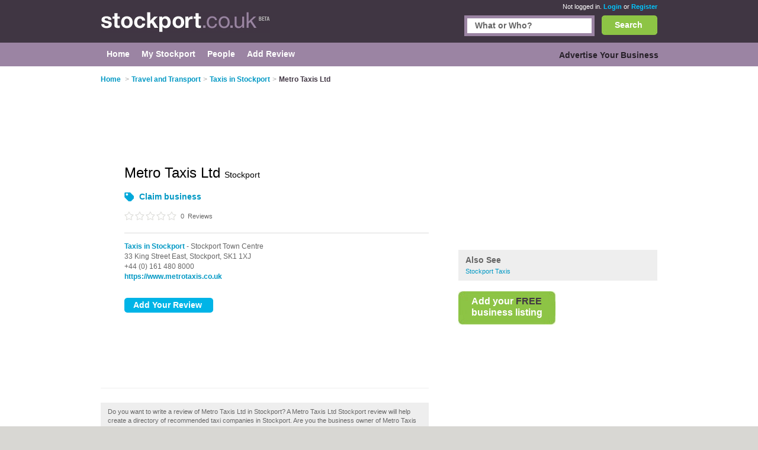

--- FILE ---
content_type: text/html; charset=utf-8
request_url: https://www.stockport.co.uk/listing/1787225-Metro-Taxis-Ltd/
body_size: 12275
content:


<!DOCTYPE html>
<html xmlns="http://www.w3.org/1999/xhtml" xml:lang="en" lang="en">

<head id="Head1"><title>Metro Taxis Ltd Stockport - Taxis in Stockport</title><meta http-equiv="content-type" content="text/html; charset=iso-8859-1" /><meta name="viewport" content="width=device-width, initial-scale=1.0" /><meta name="description" content="Metro Taxis Ltd Stockport - Taxis in Stockport. Find reviews, address and phone number." />
<meta name="keywords" content="Metro Taxis Ltd, Metro Taxis Ltd in Stockport, reviews of Metro Taxis Ltd, Metro Taxis Ltd reviews." />
<meta name="geo.placename" content="Metro Taxis Ltd in Stockport, UK" />


<script>
    document.addEventListener('DOMContentLoaded', () => { setTimeout(initGTM, 5500); });


    function initGTM() {
        if (window.gtmDidInit) {
            // Don't load again
            return false;
        }

        window.gtmDidInit = true;

        // Create the script
        const script = document.createElement('script');
        script.type = 'text/javascript';
        script.onload = () => {
            window.dataLayer = window.dataLayer || [];
            function gtag() { dataLayer.push(arguments); }
            gtag('js', new Date());
            gtag('config', 'G-MJB1ZQ40CF');
        }
        script.src = 'https://www.googletagmanager.com/gtag/js?id=G-E1RENC0QRH';

        // We are still deferring the script
        script.defer = true;

        // Append the script to the body of the document
        document.getElementsByTagName('body')[0].appendChild(script);
    }
</script>
<link rel='canonical' href="https://www.stockport.co.uk/listing/1787225-Metro-Taxis-Ltd/" /> 

<link rel="preconnect" href="https://pagead2.googlesyndication.com" /><link rel="preconnect" href="https://googleads.g.doubleclick.net" />
	
	
       <script async src="https://fundingchoicesmessages.google.com/i/pub-3530520775673424?ers=1"></script>
<script>
function waitForGoogCsa(callback, maxAttempts = 15, delay = 200) {
    let attempts = 0;
    (function check() {
        if (typeof window._googCsa === "function") {
            console.log("✅ _googCsa ready");
            callback();
        } else if (++attempts < maxAttempts) {
            setTimeout(check, delay);
        } else {
            console.warn("⚠️ _googCsa never became available");
        }
    })();
}
(function() {
  console.log("🌍 Funding Choices bootstrap starting");
  let started = false;


  function startAds(reason) {
    if (started) return;
    started = true;
    console.log("🚀 Starting ads (" + reason + ")");
    const s1 = document.createElement("script");
    s1.src = "https://pagead2.googlesyndication.com/pagead/js/adsbygoogle.js";
    s1.async = true;
    document.head.appendChild(s1);

    const s2 = document.createElement("script");
    s2.src = "https://www.google.com/adsense/search/ads.js";
    s2.async = true;
    document.head.appendChild(s2);

    window.setTimeout(() => {
      (function(g,o){g[o]=g[o]||function(){(g[o].q=g[o].q||[]).push(arguments);};g[o].t=1*new Date;})(window,"_googCsa");
      window.dispatchEvent(new Event("adCodeLoaded"));
    },300);
  }

  function checkExistingConsent(fc) {
    try {
      const d = fc.getConsentData && fc.getConsentData();
      if (d && (d.consentSignal === "CONSENT_GRANTED" || d.consentFormState === "CONSENT_GRANTED")) {
        startAds("already granted");
        return true;
      }
      if (d && (d.consentSignal === "CONSENT_NOT_GRANTED" || d.consentFormState === "CONSENT_NOT_GRANTED")) {
        console.log("🚫 Consent denied — no ads");
        return true;
      }
    } catch (e) {
      console.warn("⚠️ getConsentData() failed:", e);
    }
    return false;
  }

  // Wait until Funding Choices is ready
  function waitForFC() {
    const fc = window.googlefc;
    if (!fc) return setTimeout(waitForFC, 250);

    fc.callbackQueue = fc.callbackQueue || [];

    // First: check immediately
    if (checkExistingConsent(fc)) return;

    console.log("🕓 Waiting for user choice…");
    fc.callbackQueue.push({
      'CONSENT_DATA_READY': () => {
        console.log("📩 CONSENT_DATA_READY");
        if (checkExistingConsent(fc) === false) startAds("CONSENT_DATA_READY fallback");
      },
      'consentDataReady': () => {
        console.log("📩 consentDataReady (lowercase)");
        if (checkExistingConsent(fc) === false) startAds("consentDataReady fallback");
      }
    });
  }

  waitForFC();
})();
</script>




    
    
    
<link href="/Content/main.min.css" rel="preload" as="style" onload="this.onload=null;this.rel='stylesheet'"/>
<link href="/Content/main.min.css" rel="stylesheet"/>
</head>

<body id="bodytag" class="yui-skin-sam">
    <form method="post" action="/listing/1787225-Metro-Taxis-Ltd/" id="frmMain">
<div class="aspNetHidden">
<input type="hidden" name="__EVENTTARGET" id="__EVENTTARGET" value="" />
<input type="hidden" name="__EVENTARGUMENT" id="__EVENTARGUMENT" value="" />
<input type="hidden" name="__VIEWSTATE" id="__VIEWSTATE" value="/[base64]/W1B7LFw==" />
</div>

<script type="text/javascript">
//<![CDATA[
var theForm = document.forms['frmMain'];
if (!theForm) {
    theForm = document.frmMain;
}
function __doPostBack(eventTarget, eventArgument) {
    if (!theForm.onsubmit || (theForm.onsubmit() != false)) {
        theForm.__EVENTTARGET.value = eventTarget;
        theForm.__EVENTARGUMENT.value = eventArgument;
        theForm.submit();
    }
}
//]]>
</script>


        

        
        <div class="outer" id="divMainOuter">
            <div>
                <div class="header">
                    <div class="inner">
                        

<a href="/" class="logo" title="Stockport">
    <img title="Stockport.co.uk" src="/Images/CityLogos/logo-Stockport.jpg" width="286" height="36" alt="Stockport.co.uk"/>
</a>
                        
        <div class="status">
            <span>Not logged in.</span> <a href="/Login.aspx">Login</a> or
            <a href="/Register.aspx">Register</a>
        </div>
    
                        


<style>
    #search {
        border: #9b84a3 5px solid;
        display: inline-block;
        float: right;
        height: 25px;
        margin-right: 12px;
        width: 210px;
    }
    .bSearch {
        background: url(/Images/buttons/b-search.jpg) no-repeat top left;
        border: none;
        color: #fff;
        display: block;
        float: right;
        font-size: 14px;
        font-weight: bold;
        height: 33px!important;
        text-align: center;
        width: 94px!important;
    }
    #searchCategories {
        border: #9b84a3 5px solid;
        display: inline-block;
        float: right;
        height: 25px;
        margin-right: 12px;
        width: 210px;
    }
    div.search {
        left: 0;
        margin: 0;
        padding: 0px 0;
        position: relative;
        top: -26px;
        width: 80%;
        display: inline-block;
    }
    div.search {
        float: right;
    }
    
    .searchInput {
        border: 0;
        margin: 0;
        padding: 4px 4px 5px 13px;
        width: 193px;
    }
    .search input {
        font-size: 14px;
        font-weight: bold;
    }

    .autoComplete {
        background: white;
        border: 1px solid #9B84A3;
        z-index: 999;
        position: absolute;
    }
    .autoComplete ul {
        list-style-type: none;
        padding: 5px;
        margin: 0;
     
    }
    .autoComplete ul li {
        padding: 2px 5px;
        white-space: nowrap;
        list-style: none;
        overflow: hidden;

    }
    .autoComplete ul li:hover {
        background: #eee;
    }

</style>
<div class="search mobile-hide">
    
    <button
        id="lnkSearch"
        onclick="searchClick()"
        class="btn bSearch" >Search</button>
    <div id="searchCategories">
        <input id="searchInput" name="searchInput" type="text" class="searchInput" tabindex="2">
        <div id="searchContainer" class="autoComplete"></div>
    </div>

 
  
</div>

<script language="javascript" defer>


    function searchClick() {

        var search = document.getElementById(searchInputId).value;
        console.log(search);
        if (search != null) {
            console.log('search now');
            var url = "/api/search/search?search=" + search;
            console.log(url);
            window.location.href = url;
            return false;
        }

    }

    var autoSearchTimer;

    var searchContainerId = "searchContainer";
    var searchInputId = "searchInput";
    var searchPageUrl = "AutocompleteSearch.aspx";
    var searchPrompt = "What or Who?";

    window.addEventListener('DOMContentLoaded', setup);

    function setup() {
        setupAutoComplete(searchInputId, searchContainerId, searchPageUrl, searchPrompt);
        document.addEventListener("click", function (e) {
            closeAllLists(e.target);
        });
    }

    function setupAutoComplete(inputId, containerId, pageUrl, inputPrompt) {
        console.log(inputId, containerId, pageUrl);
        var input = document.getElementById(inputId);
        console.log(input);
        input.onkeyup = function () {
            if (this.value.length > 2) {
                var searchFor = this.value;
                if (autoSearchTimer) {
                    clearTimeout(autoSearchTimer);
                }
                autoSearchTimer = setTimeout(function () {
                    autoComplete(searchFor, inputId, pageUrl, containerId);
                }, 1000);
            }
        };

        input.value = inputPrompt;
        input.onfocus =
            function () {
                if (input.value == inputPrompt)
                    input.value = '';
            };

        input.onblur =
            function () {
                if (input.value == '')
                    input.value = inputPrompt;
            };

    }

    function autoComplete(query, inputId, pageUrl, resultsId) {
        var input = document.getElementById(inputId);
        var url = "/" + pageUrl + "?query=" + query;
        console.log(url);
        fetch(url).then(response => {
            var resultRaw = response.text();
            resultRaw.then(r => {
                console.log('r', r);
                var result = r.split(";");
                if (result.length>0) {
                    showResults(resultsId, result, inputId);
                }
            });

        })
        .catch(error => {
            console.log('error', error);
        });
    }
    function showResults(listId, terms, inputId) {

        if (terms.length == 0) return;
        var res = document.getElementById(listId);
        var inp = document.getElementById(inputId);
        res.innerHTML = '';
        let list = '';
        for (i = 0; i < terms.length; i++) {
            list += '<li>' + terms[i] + '</li>';
        }
        res.innerHTML = '<ul>' + list + '</ul>';
        res.addEventListener("click", function (e) {
            /*insert the value for the autocomplete text field:*/
            console.log('clicked ', e);
            console.log('clicked ', e, e.target.innerHTML);
            inp.value = e.target.innerHTML;
            console.log(inp.value);
            closeAllLists();
        });
    }

    function closeAllLists(elmnt) {
        /*close all autocomplete lists in the document,
        except the one passed as an argument:*/
        var x = document.getElementsByClassName("autoComplete");

        var inp = document.getElementsByClassName("autoCompleteInput");
        console.log(x, inp);
        for (var i = 0; i < x.length; i++) {
            for (var y = 0; y < inp.length; y++) {
                if (elmnt != x[i] && elmnt != inp[y]) {
                    x[i].innerHTML = '';
                }
            }

        }
    }
</script>

                    </div>
                </div>
                <div class="main-menu">
                    <div class="inner">
                        
    
    <script type="text/javascript">
        function collapseIfUnfilled(adElement, intervalMs, maxWaitMs) {
            intervalMs = intervalMs || 100;
            maxWaitMs = maxWaitMs || 5000;

            var startTime = new Date().getTime();

            function poll() {
                var status = adElement.getAttribute('data-ad-status');

                if (status === 'unfilled') {
                    adElement.style.display = 'none';
                } else if (status !== 'filled' && new Date().getTime() - startTime < maxWaitMs) {
                    setTimeout(poll, intervalMs);
                }
            }

            poll();
        }

        // Wait for the ad to be rendered first
        //window.addEventListener('load', function () {
        //    var ads = document.getElementsByClassName('adsbygoogle');
        //    for (var i = 0; i < ads.length; i++) {
        //        collapseIfUnfilled(ads[i]);
        //    }
        //});
    </script>


    

<div class="topLeftMenu mobile-hide">

    
<ul class="navigation">
    <li><a href="../../" class="subCatHome"><span>Home</span></a></li><li><a href="../../PersonMy.aspx" class="subCatMyStockport"><span>My Stockport</span></a></li><li><a href="../../People.aspx" class="subCatPeople"><span>People</span></a></li><li class="lastTab"><a href="../../AddReviewSearch.aspx" class="subCatAddReview"><span>Add Review</span></a></li>
</ul>

</div>
    

<div class="topRightMenu mobile-hide">

 
<ul class="navigation">
    <li class="lastTab"><a href="../../SearchMyBusiness.aspx" class="subCatAdvertiseYourBusiness"><span>Advertise Your Business</span></a></li>
</ul>

</div>


                    </div>
                </div>
                <div class="innerContainer">
                    <div class="inner">
                        <div class="main">
                            
    
    
    
        <style>
            @media only screen and (max-width: 768px) {
                #details {
                    display: flex;
                    flex-direction: column;
                }

                .header {
                    width: auto;
                }

               
                .leftContent {
                    order: 1;
                    /*width: 100% !important;*/
                    float: none !important;
                }

                .right {
                    order: 2;
                    width: 100% !important;
                    float: none !important;
                }

               
            }


        </style>
    
    <div id="details">
        

<ol class="breadcrumb mobile-hide-small" itemscope itemtype="http://schema.org/BreadcrumbList">
    <li itemprop="itemListElement" itemscope itemtype="http://schema.org/ListItem">
        <a itemprop="item" href="/">
            <span itemprop="name">Home</span>
        </a><meta itemprop="position" content="1"/>
    </li>
    <li itemprop="itemListElement" itemscope="" itemtype="http://schema.org/ListItem"><span class="arrowBreadCrum">></span><a itemprop="item" href="/travel-transport/"><span itemprop="name">Travel and Transport</span></a><meta itemprop="position" content="2"></meta></li><li itemprop="itemListElement" itemscope="" itemtype="http://schema.org/ListItem"><span class="arrowBreadCrum">></span><a itemprop="item" href="/taxis/"><span itemprop="name">Taxis in Stockport</span></a><meta itemprop="position" content="3"></meta></li><li itemprop="itemListElement" itemscope="" itemtype="http://schema.org/ListItem"><span class="arrowBreadCrum">></span><span itemprop="name">Metro Taxis Ltd</span><meta itemprop="position" content="4"></meta></li>
</ol>
        

<style>
    td.text p.businessSummary {
        margin-bottom: 1em !important;
    }
</style>
<div class="right">
    

<div class="affiliate hideNarrow banner" id="banner1">

    

    <!-- Responsive Advert Block -->
    <ins class="adsbygoogle responsive-advert-block"
         style="display: inline-block"
         data-full-width-responsive="true"
         data-ad-client="ca-pub-3530520775673424"
         data-ad-slot="5930278303"
         >
    </ins>
    <script>
        setTimeout(function () { (adsbygoogle = window.adsbygoogle || []).push({}); }, 200);
    </script>

</div>

     

<div class="related-links businessPara">

    <h2>Also See <span style="display:none">CategoryByBusiness.ascx</span></h2>

    <ul>
        <li>
            <a href="/taxis/">
                Stockport Taxis 
            </a> 
        </li>
    </ul>

    <ul>
        
        
        
    </ul>

</div>



    

<div class="addAdvert mobile-hide">
    <ul>
        <li class="addbusiness">
            <a href="/SearchMyBusiness.aspx">
                <span class="addbusiness">
                    <span class="addbussinessWhite">Add your </span><span class="addbussinessBlack">FREE</span>
                    <div class="smallestGap"></div>
                    <span class="addbussinessWhite">business listing</span>
                </span>
            </a>
        </li>
        
    </ul>
</div>

</div>


        <div class="leftContent" 
        itemscope itemtype="http://schema.org/TaxiStand">
    



<div class="affiliate2 banner" id="banner2">
    <!-- Responsive Advert Block -->
    <ins class="adsbygoogle responsive-advert-block"
         style="display: inline-block"
         data-full-width-responsive="true"
         data-ad-client="ca-pub-3530520775673424"
         data-ad-slot="5930278303"
         >
    </ins>
    <script>
        setTimeout(function () { (adsbygoogle = window.adsbygoogle || []).push({}); }, 200);
    </script>
</div>

<table cellspacing="0" id="plcContentMain_plcContentMain_ctl02_frmDetails" style="border-collapse:collapse;">
	<tr>
		<td colspan="2">
        <style>
            /*.leftContent {
                width: 100%;
            }*/

            /*@media (min-width: 700px) {
                td.text {
                    width: auto;*/ /* Allow inline style to win */
                /*}
            }*/
            
        </style>
        <table class="details">
            <tr>
                
                <td class="text" style='width:540px;'>
                    <h1 itemprop="name">
                        Metro Taxis Ltd <small>Stockport</small>
                        <br/> <small>


    
    <ul class="businessTools">
    
    <li class="claimbusiness">
        

        <a id="plcContentMain_plcContentMain_ctl02_frmDetails_ctl02_lnkbtnClaim" href="javascript:__doPostBack(&#39;ctl00$ctl00$plcContentMain$plcContentMain$ctl02$frmDetails$ctl02$lnkbtnClaim&#39;,&#39;&#39;)">Claim business</a>
    </li>
</ul></small>
                    </h1>
                    
                    <p class='starRating rate0'>
                        
                        <span>
                            0
                        </span>&nbsp;Reviews
                    </p>
                    <hr class="businessTopSeparator"/>
                    <p>
                        <a href="/taxis/">Taxis in Stockport</a>
                       
                        
                        - Stockport Town Centre<br/>
                        <span itemprop="address" itemscope itemtype="http://schema.org/PostalAddress">
                            <span itemprop="streetAddress">33 King Street East, </span><span itemprop="streetAddress"></span><span itemprop='addressLocality'>Stockport, </span><span itemprop='postalCode'>SK1 1XJ</span><br/>
                        </span>
                        
                            <span itemprop="telephone">+44 (0) 161 480 8000</span>
                        
                        <a itemprop="url" href="https://www.metrotaxis.co.uk" target="_blank"><br/>https://www.metrotaxis.co.uk</a>
                        <div style="height: 7px;"></div>
                        
                        
                        <span class="tags"></span>
                    </p>
                    <input name="ctl00$ctl00$plcContentMain$plcContentMain$ctl02$frmDetails$HiddenPostCode" type="text" id="plcContentMain_plcContentMain_ctl02_frmDetails_HiddenPostCode" class="hidden" value=" Metro Taxis Ltd   33 King Street East  Stockport UK | SK1 1XJ " />
                 
                    <div class="smallGap"></div>
                    
                    
                        <div>
                            <input type="submit" name="ctl00$ctl00$plcContentMain$plcContentMain$ctl02$frmDetails$btnAddReview" value="Add Your Review" id="plcContentMain_plcContentMain_ctl02_frmDetails_btnAddReview" class="btn b150" />
                        </div>
                    
                    <br/>
                </td>
            </tr>
        </table>
    </td>
	</tr>
</table>




<div class="hideNarrow banner" id="banner3">
    <!-- Responsive Advert Block -->
    <ins class="adsbygoogle responsive-advert-block"
         style="display: inline-block"
         data-full-width-responsive="true"
         data-ad-client="ca-pub-3530520775673424"
         data-ad-slot="5930278303"
         >
    </ins>
    <script>
        setTimeout(function () { (adsbygoogle = window.adsbygoogle || []).push({}); }, 200);
    </script>
</div>

<hr class="contentSeperator"/>



<div class="review">
    
</div>





<p class='businessPara'>Do you want to write a review of Metro Taxis Ltd in Stockport? A Metro Taxis Ltd Stockport review will help create a directory of recommended taxi companies in Stockport. Are you the business owner of Metro Taxis Ltd Stockport, then claim it now. After claiming a business, you will be able to update the details and add more tags and photos.</p>


<script type="application/ld+json">
{
  "@context": "https://schema.org",
  "@type": "LocalBusiness",
  "name": "Metro Taxis Ltd Stockport",
  "url": "https://www.metrotaxis.co.uk",
  "address": {
    "@type": "PostalAddress",
    "addressLocality": "Stockport",
    "addressRegion": "",
    "postalCode": "SK1 1XJ",
    "streetAddress": "33 King Street East"
  },
  "telephone": "+44 (0) 161 480 8000",
  "description": ""
}
</script>




    </div>


                        </div>
                    </div>
                </div>
                <div class="footer">
                    <div class="inner">
                        <div class="copyRight">
                            <strong>About Stockport.co.uk:</strong>
                            <a href="/Contact.aspx">Contact</a> |
                            <a href="/privacy.aspx">Privacy Policy</a> |
                            <a href="/cookies.aspx">Cookie Policy</a> |
                            <a onclick="googlefc.callbackQueue.push({'CONSENT_DATA_READY': () => googlefc.showRevocationMessage()});">Revoke cookie/ad consent</a> |
                            <a href="/Terms.aspx">Terms of Use</a> |
                            <a href="/Community.aspx">Community Guidelines</a> |
                            <a href="/FAQs.aspx">FAQs</a> |
                            <a class="addbiz" href="/SearchMyBusiness.aspx">Add a Business</a>
                        </div>
                        <p class="copyRight">
                            <strong>Categories:</strong>
                            
        
        <a
            href='/bars/'
            title='Bars in Stockport'>
            Bars
        </a>
    
        
            |&nbsp;
        
        <a
            href='/bed-breakfast/'
            title='Bed and Breakfast in Stockport'>
            Bed & Breakfast
        </a>
    
        
            |&nbsp;
        
        <a
            href='/bridal-shops/'
            title='Bridal Shops in Stockport'>
            Bridal Shops
        </a>
    
        
            |&nbsp;
        
        <a
            href='/builders/'
            title='Builders in Stockport'>
            Builders
        </a>
    
        
            |&nbsp;
        
        <a
            href='/carpet-cleaning/'
            title='Carpet Cleaning in Stockport'>
            Carpet Cleaning
        </a>
    
        
            |&nbsp;
        
        <a
            href='/central-heating/'
            title='Central Heating in Stockport'>
            Central Heating
        </a>
    
        
            |&nbsp;
        
        <a
            href='/chinese-restaurants/'
            title='Chinese Restaurants in Stockport'>
            Chinese Restaurants
        </a>
    
        
            |&nbsp;
        
        <a
            href='/electricians/'
            title='Electricians in Stockport'>
            Electricians
        </a>
    
        
            |&nbsp;
        
        <a
            href='/estate-agents/'
            title='Estate Agents in Stockport'>
            Estate Agents
        </a>
    
        
            |&nbsp;
        
        <a
            href='/fitted-bedrooms/'
            title='Fitted Bedrooms in Stockport'>
            Fitted Bedrooms
        </a>
    
        
            |&nbsp;
        
        <a
            href='/function-rooms/'
            title='Function Rooms in Stockport'>
            Function Rooms
        </a>
    
        
            |&nbsp;
        
        <a
            href='/indian-restaurants/'
            title='Indian Restaurants in Stockport'>
            Indian Restaurants
        </a>
    
        
            |&nbsp;
        
        <a
            href='/italian-restaurants/'
            title='Italian Restaurants in Stockport'>
            Italian Restaurants
        </a>
    
        
            |&nbsp;
        
        <a
            href='/kitchen-fitters/'
            title='Kitchen Fitters in Stockport'>
            Kitchen Fitters
        </a>
    
        
            |&nbsp;
        
        <a
            href='/landscape-gardeners/'
            title='Landscape Gardeners in Stockport'>
            Landscape Gardeners
        </a>
    
        
            |&nbsp;
        
        <a
            href='/letting-agents/'
            title='Letting Agents in Stockport'>
            Letting Agents
        </a>
    
        
            |&nbsp;
        
        <a
            href='/photographers/'
            title='Photographers in Stockport'>
            Photographers
        </a>
    
        
            |&nbsp;
        
        <a
            href='/plasterers/'
            title='Plasterers in Stockport'>
            Plasterers
        </a>
    
        
            |&nbsp;
        
        <a
            href='/plumbers/'
            title='Plumbers in Stockport'>
            Plumbers
        </a>
    
        
            |&nbsp;
        
        <a
            href='/pubs/'
            title='Pubs in Stockport'>
            Pubs
        </a>
    
        
            |&nbsp;
        
        <a
            href='/removals/'
            title='Removals in Stockport'>
            Removals
        </a>
    
        
            |&nbsp;
        
        <a
            href='/self-storage/'
            title='Self Storage in Stockport'>
            Self Storage
        </a>
    
        
            |&nbsp;
        
        <a
            href='/skip-hire/'
            title='Skip Hire in Stockport'>
            Skip Hire
        </a>
    
        
            |&nbsp;
        
        <a
            href='/taxis/'
            title='Taxis in Stockport'>
            Taxis
        </a>
    
        
            |&nbsp;
        
        <a
            href='/tool-hire/'
            title='Tool Hire in Stockport'>
            Tool Hire
        </a>
    


                        </p>
                        <p class="copyRight">
                            Stockport.co.uk &copy; Geoware Media Ltd.
                        </p>
                    </div>
                </div>
            </div>
        </div>
    
<div class="aspNetHidden">

	<input type="hidden" name="__VIEWSTATEGENERATOR" id="__VIEWSTATEGENERATOR" value="05E0F5E4" />
	<input type="hidden" name="__EVENTVALIDATION" id="__EVENTVALIDATION" value="/wEdAARenwIJj10K7CkSlkQyXenJF/W4qx7o/nc9CGAayqJnVRsX9alGwL9A7AGyxuMMgyk3cJF2Zy68P35JTrCS4MPjnp0hA1SCHNcepU++zal8WR6ZUjjBj9myQsYyN1pjQq4=" />
</div></form>

    <div id="preloaded-images">
        <img src="/Images/buttons/b-search.jpg" loading="lazy" width="1" height="1" alt="" />
        <img src="/Images/i-job.jpg" loading="lazy" width="1" height="1" alt="" />
    </div>

    <script>
        (function () {
            function findIprHost() {
                var nodes = document.getElementsByTagName('*');
                for (var i = 0; i < nodes.length; i++) {
                    var el = nodes[i];
                    try {
                        var sr = el.shadowRoot;
                        if (sr && sr.querySelector && sr.querySelector('.ipr-container')) return el;
                    } catch (e) { }
                }
                return null;
            }

            function pinHostBottom() {
                var host = findIprHost();
                if (!host) return;
                if (host.parentNode !== document.body) document.body.appendChild(host);
                host.style.setProperty('position', 'fixed', 'important');
                host.style.setProperty('bottom', '0', 'important');
                host.style.setProperty('left', '0', 'important');
                host.style.setProperty('right', '0', 'important');
                host.style.setProperty('z-index', '2147483647', 'important');
            }

            function start() {
                var i = 0;
                (function tick() { pinHostBottom(); if (++i < 25) setTimeout(tick, 200); })();
            }

            if (document.readyState === 'loading') {
                document.addEventListener('DOMContentLoaded', function () { setTimeout(start, 1000); });
            } else {
                setTimeout(start, 1000);
            }
        })();
    </script>
</body>
</html>


--- FILE ---
content_type: application/javascript; charset=utf-8
request_url: https://fundingchoicesmessages.google.com/f/AGSKWxUcpAGiH2nrTdN5cfgvqWhxqSZFGYL-6Og_fOMCbyukNfBqHzyJ6LhpZ78YQwdn0DTGGQR8Ge73aJ7UWgIrX74uuXeFmNay3g-fHLzcdC7rxwUpYw30cIJ5qiKbDiSVIpXYQBvvGSDkEMk15axrKfRp4DrtfeyIpAMGJkKmtHcpweeh93kb0fY8hvho/_/popunder1_-adserver-/adtaobao./DSN-Ad-/googleadhp.
body_size: -1288
content:
window['939dffa2-6ae2-4d8b-82a0-98540e23639b'] = true;